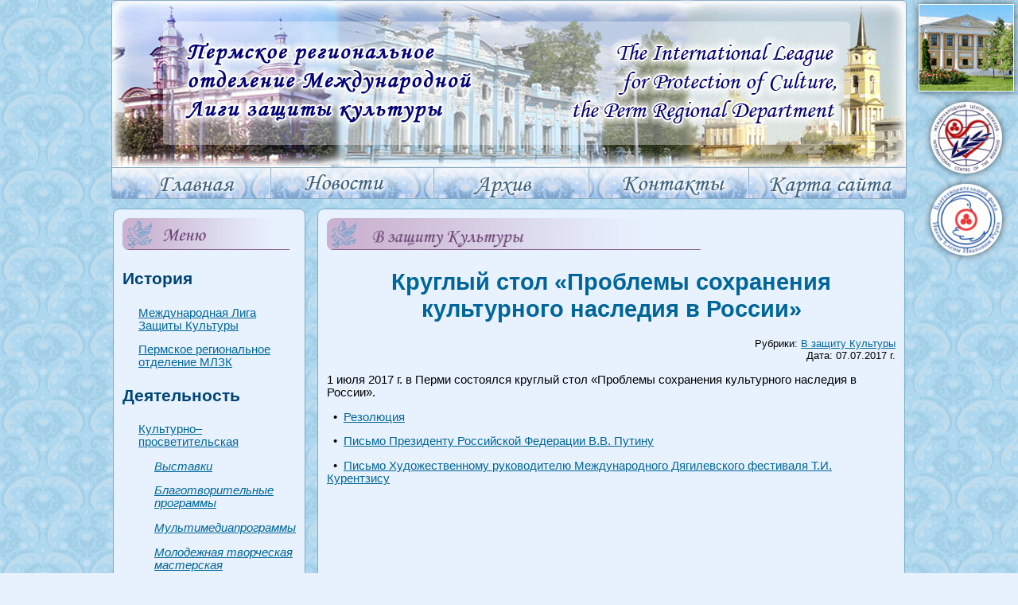

--- FILE ---
content_type: text/html; charset=UTF-8
request_url: http://ligaculture.perm.ru/post/item1012-kruglyjj-stol-problemy-sokhranenija-kulturnogo-nasledija-v-rossii-.html
body_size: 10827
content:
<!DOCTYPE html>
<html lang="ru">
<head>
    <meta http-equiv="Content-Type" content="text/html; charset=UTF-8" />
    <base href="/">
    <title>Круглый стол «Проблемы сохранения культурного наследия в России»</title>
    <meta name="keywords" content=""/>
    <meta name="description" content=""/>
    <link rel="shortcut icon" href="/favicon.ico" type="image/x-icon" />
    <link type="text/css" rel="stylesheet" media="all" href="/resources/frontend-themes/ligaculture/css/desktop.css?2" />
    <link rel="stylesheet" href="http://resources.webtoolspro.ru/jquery-plugins/jacklmoore.com/colorbox/1.6.0/colorbox.css" />
    <script type="text/javascript" src="//yastatic.net/jquery/2.1.3/jquery.min.js"></script>
    <script src="http://resources.webtoolspro.ru/jquery-plugins/jacklmoore.com/colorbox/1.6.0/jquery.colorbox-min.js"></script>
    <script src="http://resources.webtoolspro.ru/jquery-plugins/jacklmoore.com/colorbox/1.6.0/i18n/jquery.colorbox-ru.js"></script>
    <script>
        $(document).ready(function(){
            var el = $(".photo-list-attached");
            if (el) {
                el.colorbox({rel:'photo-list-attached', width: '100%'});
            }
        });
    </script>
</head>
<body>
<div class="layout">
    <div class="header">
        <img src="/resources/frontend-themes/ligaculture/images/head.jpg" usemap="#head_navigation" width="1000" height="250" alt="Пермское региональное отделение Международной Лиги защиты Культуры" border="0">
        <map id="head_navigation" name="head_navigation">
            <area shape="rect" coords="55,215,160,245" href="/" title="Открыть главную страницу" />
            <area shape="rect" coords="240,215,350,245" href="/item3.html" title="Открыть страницу Новости" />
            <area shape="rect" coords="450,215,540,245" href="/item4.html" title="Открыть страницу Архив" />
            <area shape="rect" coords="640,215,775,245" href="/page/item5-kontaktnaja-informacija.html" title="Открыть страницу Контакты" />
            <area shape="rect" coords="825,215,985,245" href="/item7.html" title="Открыть страницу Карта сайта" />
        </map>
            </div>
        <table class="column-layout"><tr>
            <td class="sidebar">
                <div class="collayout">
                    <img src="/resources/frontend-themes/ligaculture/images/menuhead.png" width="210" height="40" alt="Меню" border="0">
                    <div class="navigation-panel"><p class="navigation-item root-category">История</p><div class="navigation-item-childrens"><p class="navigation-item"><a class="navigation-link" href="/item60.html">Международная Лига Защиты Культуры</a></p><p class="navigation-item"><a class="navigation-link" href="/page/item61-permskoe-regionalnoe-otdelenie-mlzk.html" title="О Пермском региональном отделении Международной Лиги защиты культуры">Пермское региональное отделение МЛЗК</a></p></div><p class="navigation-item root-category">Деятельность</p><div class="navigation-item-childrens"><p class="navigation-item"><a class="navigation-link" href="/item27.html">Культурно–просветительская</a></p><div class="navigation-item-childrens"><p class="navigation-item sub-category"><a class="navigation-link" href="/posts/item46-vystavki/page0.html" title="Выставки">Выставки</a></p><p class="navigation-item sub-category"><a class="navigation-link" href="/posts/item48-blagotvoritelnye-programmy/page0.html" title="Благотворительные программы">Благотворительные программы</a></p><p class="navigation-item sub-category"><a class="navigation-link" href="/posts/item50-multimediaprogrammy/page0.html" title="Мультимедиапрограммы">Мультимедиапрограммы</a></p><p class="navigation-item sub-category"><a class="navigation-link" href="/posts/item52-molodezhnaja-tvorcheskaja-masterskaja/page0.html" title="Молодежная творческая мастерская">Молодежная творческая мастерская</a></p><p class="navigation-item sub-category"><a class="navigation-link" href="/posts/item54-den-zemli/page0.html" title="День Земли">День Земли</a></p><p class="navigation-item sub-category"><a class="navigation-link" href="/posts/item56-den-kultury/page0.html" title="День Культуры">День Культуры</a></p><p class="navigation-item sub-category"><a class="navigation-link" href="/posts/item58-konkursy/page0.html" title="Конкурсы">Конкурсы</a></p></div><p class="navigation-item"><a class="navigation-link" href="/posts/item28-v-zashhitu-kultury/page0.html" title="В защиту Культуры">В защиту Культуры</a></p><p class="navigation-item"><a class="navigation-link" href="/item30.html">Научная</a></p><p class="navigation-item"><a class="navigation-link" href="/item31.html">Педагогическая</a></p><p class="navigation-item"><a class="navigation-link" href="/posts/item32-izdatelskaja-dejatelnost/page0.html" title="Издательская деятельность">Издательская</a></p><p class="navigation-item"><a class="navigation-link" href="/posts/item34-sotrudnichestvo/page0.html" title="Сотрудничество">Сотрудничество</a></p><p class="navigation-item"><a class="navigation-link" href="/posts/item36-otchety/page0.html" title="Отчеты и отзывы">Отчеты и отзывы</a></p></div><p class="navigation-item"><a class="navigation-link" href="/item4.html">Архив</a></p><p class="navigation-item"><a class="navigation-link" href="/page/item5-kontaktnaja-informacija.html" title="Контактная информация">Контакты</a></p><p class="navigation-item"><a class="navigation-link" href="/item7.html">Карта сайта</a></p></div>                </div>
            </td>
            <td class="colseparator">&nbsp;</td>
            <td class="content">
                <div class="collayout">
                    <img src="/resources/frontend-themes/ligaculture/images/graphic_headers/protectionhead.png" width="476" height="40" alt="Круглый стол «Проблемы сохранения культурного наследия в России»" title="Круглый стол «Проблемы сохранения культурного наследия в России»" border="0">
                    <div id="layout_area_content" class="layoutarea">
                        <h1>Круглый стол «Проблемы сохранения культурного наследия в России»</h1>
<p class="announcements-news-date">Рубрики: <a href="/posts/item28-v-zashhitu-kultury/page0.html">В защиту Культуры</a><br> Дата: 07.07.2017 г.</p>
<p>1 июля 2017 г. в Перми состоялся круглый стол &laquo;Проблемы сохранения культурного наследия в России&raquo;.</p><p>&nbsp; <span>&bull;</span>&nbsp;&nbsp;<a href="post/item1009-rezoljucija-kruglogo-stola-problemy-sokhranenija-kulturnogo-nasledija-v-rossii-.html">Резолюция</a></p>
<p>&nbsp;&nbsp;<span>&bull; &nbsp;<a href="post/item1010-prezidentu-rossijjskojj-federacii-v-v-putinu-.html">Письмо Президенту Российской Федерации В.В. Путину</a></span></p>
<p>&nbsp;&nbsp;&bull; &nbsp;<a href="post/item1011-khudozhestvennomu-rukovoditelju-mezhdunarodnogo-djagilevskogo-festivalja-t-i-kurentzisu.html">Письмо&nbsp;Художественному руководителю Международного Дягилевского фестиваля Т.И. Курентзису</a></p><div class="photos-container">
            
        </div><div style="clear: both;"></div>                    </div>
                </div>
            </td>
        </tr></table>
    <div class="footer">
        <div class="footer-menu">
            <a href="/">Главная</a> | 
            <a href="/item3.html">Новости</a> | 
            <a href="/item4.html">Архив</a> | 
            <a href="/page/item5-kontaktnaja-informacija.html" title="Контактная информация">Контакты</a> | 
            <a href="/item7.html">Карта сайта</a></div>
                <div id="layout_area_footer_9" class="layoutarea">
            <p style="text-align: center">© 2003–2026 Пермское региональное отделение Международной Лиги защиты Культуры</p>
        </div>
    </div>
</div>
<div class="banners">
    <div class="wrap_banner">
        <a href="https://icr.su/rus/contacts/accounts.php" title="МЦР нуждается в помощи!" target="_blank">
            <img src="/resources/help-icr.gif" alt="МЦР нуждается в помощи!" class="banner banner--border-white">
        </a>
    </div>
    <div class="wrap_banner">
        <a href="http://www.icr.su" title="Международный Центр-Музей имени Н.К. Рериха" target="_blank">
            <div class="banner banner--icr"></div>
        </a>
    </div>
    <div class="wrap_banner">
        <a href="http://www.found-helenaroerich.ru" title="Благотворительный Фонд имени Елены Ивановны Рерих" target="_blank">
            <div class="banner banner--found-helenaroerich"></div>
        </a>
    </div>
</div>
<!-- Yandex.Metrika counter --><script type="text/javascript">(function (d, w, c) { (w[c] = w[c] || []).push(function() { try { w.yaCounter25072406 = new Ya.Metrika({id:25072406, clickmap:true, trackLinks:true, accurateTrackBounce:true}); } catch(e) { } }); var n = d.getElementsByTagName("script")[0], s = d.createElement("script"), f = function () { n.parentNode.insertBefore(s, n); }; s.type = "text/javascript"; s.async = true; s.src = (d.location.protocol == "https:" ? "https:" : "http:") + "//mc.yandex.ru/metrika/watch.js"; if (w.opera == "[object Opera]") { d.addEventListener("DOMContentLoaded", f, false); } else { f(); } })(document, window, "yandex_metrika_callbacks");</script><noscript><div><img src="//mc.yandex.ru/watch/25072406" style="position:absolute; left:-9999px;" alt="" /></div></noscript><!-- /Yandex.Metrika counter -->
</body>
</html>

--- FILE ---
content_type: text/css
request_url: http://ligaculture.perm.ru/resources/frontend-themes/ligaculture/css/desktop.css?2
body_size: 4463
content:
body {
	background: #e8f2ff;
	color: #000;
	font-family: Arial, Tahoma, sans-serif; 
	font-size: 11pt;
	padding: 0;
	margin: 0; 
}
h1, h2, h3 { color: #006699; text-align: center; }
a:link { color: #006699; }
a:hover { color: #004499; }
a:visited { color: #007799; }
.header { background: #fff; width: 1000px; height: 250px; margin: auto; margin-bottom: 10px; }
.footer {
	width: 100%; /* Ширина слоя */
	text-align: center;
	padding: 0;
	margin: 10px 0 0 0; /* Поочередно устанавливается отступ от верхнего, правого, нижнего и левого края. */
	border-top: 1px solid #7badc6;
	background-color: #d1c0da;
}
.layout {
	background-color: #aed8f0; /* Цвет фона */
	background-image: url(../images/background.png); /* Путь к фоновому изображению */
	background-repeat: repeat; /* Фоновое изображение повторяется по горизонтали и вертикали. */
}
.column-layout {
	width: 1000px;
	margin: auto;
	overflow: hidden;
}
.infobar, .maincontent, .content, .sidebar {
	vertical-align: top;
	background: #e8f2ff;
	border: 1px solid #7badc6; /* Параметры рамки */
	border-radius: 8px;
}
.collayout { margin: 10px; overflow: hidden; }
.layoutarea { margin: 0; padding: 0; overflow: hidden; }
.colseparator { width: 10px; }
.sidebar { width: 230px; }
.maincontent { width: 514px; }
.infobar { width: 230px; }
.content { width: 754px; }


div.footer-menu {
	text-align: center;
}

.alignright {
	float:right;
	margin:0 0 10px 10px;
}
.alignleft {
	float:left;
	margin:0 10px 10px 0;
}
.aligncenter {
	clear: both;
	display: block;
	margin:0 auto 10px;
}
.alignnone {
	margin-bottom:10px;
	margin-right: 5px;
}

/* navigation widget */
.navigation-panel { margin-left: 0; }
.navigation-item { color: #006699; }
.root-category { color: #004575; font-size: 16pt; font-weight: bold; }
.sub-category { font-style: italic; }
/*.navigation-link { font-size: 14pt; }*/
.navigation-item-childrens { margin-left: 20px; }

/* perm-culture widget */
.perm-culture-panel { margin: 0; }
.perm-culture-item { padding: 0; margin-top: 5px; margin-bottom: 15px; clear: both; }
.perm-culture-small-image-wrap { padding: 0; margin-right: 10px; float: left; }
.perm-culture-small-image { border: 0; }
.perm-culture-text { padding: 0; margin: 0;  text-align: left; }

/* announcements-news widget */
.announcements-news-panel { margin: 0; }
.announcements-news-item { padding: 0; margin-top: 5px; margin-bottom: 15px; }
.announcements-news-small-image-wrap { padding: 0; margin-right: 10px; float: left; }
.announcements-news-small-image { border: 0; }
.announcements-news-head { color: #006699; padding: 0; margin: 0; margin-bottom: 15px; font-size: 14pt; }
.announcements-news-announcement { padding: 0; margin: 0; }
.announcements-news-date { padding: 0; margin: 0; margin-top: 10px; text-align: right; font-size: 10pt; }
.announcements-news-break { text-align: center; clear: both; }

.small-image-wrap {
	text-align: center;
	padding: 5px;
}
.small-image-wrap p.small-image-wrap-text {
	margin: 5px;
	text-align: center;
	color: #474747;
	font-size: 12px;
}

.photos-container {
	text-align: center;
}
.photo-container {
	margin: 3px;
	display: inline-block;
	background-color: #fff;
	vertical-align: top;
	cursor: pointer;
	position: relative;
}
.photo-wrap {
	display: block;
	width: 150px;
	height: 150px;
	position: relative;
}

/* Banners
-----------------------------------------------------------------------------*/
.banners {
    position: fixed;
	top: 0;
	right: 0;
	width: 130px;
}
.wrap_banner {
    text-align: center;
    padding: 5px;
}
.wrap_banner  a {
    display: inline-block;
}
.banner {
    border: none;
    -webkit-box-shadow: 0 0 10px 0 rgba(0,0,0,0.6);
    -moz-box-shadow: 0 0 10px 0 rgba(0,0,0,0.6);
    box-shadow: 0 0 10px 0 rgba(0,0,0,0.6);
}
.banner--border-white {
    border: 1px solid #FFFFFF;
}
.banner--icr {
    background: url(/resources/icr-logo-208.jpg) no-repeat center / contain;
    border-radius: 50%;
    width: 90px;
    height: 90px;
}
.banner--found-helenaroerich {
    background: url(/resources/found-helenaroerich-logo-108.png) no-repeat center / contain;
    border-radius: 50%;
    width: 90px;
    height: 90px;
}